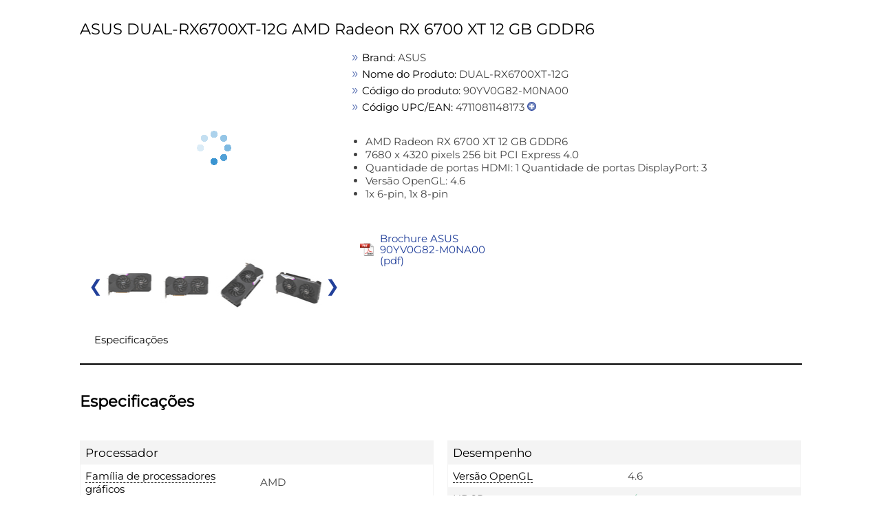

--- FILE ---
content_type: text/html; charset=UTF-8
request_url: https://prf.icecat.biz/index.cgi?prod_id=90YV0G82-M0NA00;vendor=asus;shopname=intermedia.pt;lang=pt
body_size: 603
content:
<!DOCTYPE html>
<html>
<head>
    <meta http-equiv='Content-Type' content='text/html; charset=utf-8'>
    <link rel="SHORTCUT ICON" href="/favicon.ico?v=2" type="image/x-icon">
    <title></title>
</head>
<body>


<div id="loadLiveIcecat"></div>
<input type="hidden" id="liveIcecatData"
       data-IcecatProductId=""
       data-Brand="asus"
       data-ProductCode="90YV0G82-M0NA00"
       data-GTIN=""
       data-languageCode="pt"
       data-UserName="intermedia.pt"
>
</body>

<script async src="https://live.icecat.biz/js/live-current-2.js"></script>
<script>
    document.addEventListener('DOMContentLoaded', function() {
        var element = document.getElementById('liveIcecatData');
        if (element)
        {
            var userName = decodeURIComponent(element.dataset.username);
            /*
             * will evaluate to true if value is not:
             *
             * null
             * undefined
             * NaN
             * empty string ("")
             * 0
             * false
             */
            if (userName)
            {
                var request = {};
                var languageCode = decodeURIComponent(element.dataset.languagecode);
                if (element.dataset.icecatproductid) {
                    request.IcecatProductId = decodeURIComponent(element.dataset.icecatproductid);
                } else if (element.dataset.gtin) {
                    request.GTIN = decodeURIComponent(element.dataset.gtin);
                } else {
                    request.Brand = decodeURIComponent(element.dataset.brand);
                    request.ProductCode = decodeURIComponent(element.dataset.productcode);
                }
                //request.Type = 'html';
                request.UserName = userName;
                request.lang = languageCode;

                window.addEventListener('liveload', function() {
                    IcecatLive.getDatasheet("#loadLiveIcecat", request, languageCode);
                });
            }
        }
    });
</script>

</html>


--- FILE ---
content_type: text/html; charset=UTF-8
request_url: https://live.icecat.biz/api/html?lang=pt&content=productstory%2Ctitle%2Cgallery%2Cfeaturelogos%2Cessentialinfo%2Cbulletpoints%2Cmarketingtext%2Cmanuals%2Creasonstobuy%2Ctours3d%2Cvideos%2Cfeaturegroups%2Creviews&version=2.0.0&Brand=asus&ProductCode=90YV0G82-M0NA00&UserName=intermedia.pt&selector=%23loadLiveIcecat
body_size: 100597
content:
<div class="wrap">
    
    
    <div class="IcecatLive" id="icecatLiveMainContainer" data-icecat-id="89716483" data-shopname="intermedia.pt">
        
        <div class="IcecatLive container">
                            <div class="IcecatLive for-title">
                    <div class="-bp-container">
                        <span>ASUS DUAL-RX6700XT-12G AMD Radeon RX 6700 XT 12 GB GDDR6</span>
                    </div>
                </div>
            
            <div class="IcecatLive container clearfix">
                <div class="icecatlive-gallery-wrapper">
                                            <div class="IcecatLive for-gallery">
    <div class="-icecat-product_wrapper clearfix">
        <div id="tooltip-containeer">
            <div id="tooltip-top">
                <div class="-icecat-left"></div>
                <div class="-icecat-center"></div>
                <div class="-icecat-right"></div>
            </div>
            <div id="tooltip-left-border">
                <div id="tooltip-right-border">
                    <div id="content"></div>
                </div>
            </div>
            <div id="tooltip-bottom">
                <div class="-icecat-left"></div>
                <div class="-icecat-center"></div>
                <div class="-icecat-right"></div>
            </div>
        </div>

        <div class="-icecat-left_side">
            <div id="liveMainImage" class="-icecat-product_img -icecat-ajax-loader">
                                                            <!-- product gallery main image -->
                                                                                                                                                        <img id="img-medium-89716483-54651444" class="-icecat-ajaxImg" src="" alt="ASUS DUAL-RX6700XT-12G AMD Radeon RX 6700 XT 12 GB GDDR6 ProductImage">
                                                                        </div>
        </div>
        <div class="-icecat-right_side">
                            <div class="-icecat-slide_wrapper_bar">
                    <div class="-icecat-slide_images">
                        <div class="-icecat-prevButt -icecat-prev -icecat-none-select"></div>
                        <div class="-icecat-all_imgs">
                                                            <div class="-icecat-mini_img" data="0"
                                                                                                                    data-ID="54651444"
                                                                                                                    data-LowPic="https://images.icecat.biz/img/gallery_lows/93055923_2643223163.jpg"
                                                                                                                    data-LowSize="12093"
                                                                                                                    data-LowHeight="121"
                                                                                                                    data-LowWidth="200"
                                                                                                                    data-ThumbPic="https://images.icecat.biz/img/gallery_thumbs/93055923_2643223163.jpg"
                                                                                                                    data-ThumbPicSize="3115"
                                                                                                                    data-Pic="https://images.icecat.biz/img/gallery/93055923_2643223163.jpg"
                                                                                                                    data-Size="907009"
                                                                                                                    data-PicHeight="1212"
                                                                                                                    data-PicWidth="2000"
                                                                                                                    data-Pic500x500="https://images.icecat.biz/img/gallery_mediums/93055923_2643223163.jpg"
                                                                                                                    data-Pic500x500Size="60959"
                                                                                                                    data-Pic500x500Height="303"
                                                                                                                    data-Pic500x500Width="500"
                                                                                                                    data-No="1"
                                                                                                                    data-IsMain="Y"
                                                                                                                    data-Updated="2024-03-10 10:10:44"
                                                                                                                    data-IsPrivate="0"
                                                                                                                    data-Type="ProductImage"
                                                                                                                                                        data-productId="89716483"
                                >
                                                                        <a href="#"  > <!--video, 360 -->
                                        <img id="img-thumb-89716483-54651444"
                                                class="-icecat-ajaxImg"  src="" alt="ASUS DUAL-RX6700XT-12G AMD Radeon RX 6700 XT 12 GB GDDR6 ProductImage">
                                    </a>
                                </div>
                                                            <div class="-icecat-mini_img" data="1"
                                                                                                                    data-ID="51827173"
                                                                                                                    data-LowPic="https://images.icecat.biz/img/gallery_lows/89716483_2435517134.jpg"
                                                                                                                    data-LowSize="12716"
                                                                                                                    data-LowHeight="200"
                                                                                                                    data-LowWidth="200"
                                                                                                                    data-ThumbPic="https://images.icecat.biz/img/gallery_thumbs/89716483_2435517134.jpg"
                                                                                                                    data-ThumbPicSize="2985"
                                                                                                                    data-Pic="https://images.icecat.biz/img/gallery/89716483_2435517134.jpg"
                                                                                                                    data-Size="1083825"
                                                                                                                    data-PicHeight="2000"
                                                                                                                    data-PicWidth="2000"
                                                                                                                    data-Pic500x500="https://images.icecat.biz/img/gallery_mediums/89716483_2435517134.jpg"
                                                                                                                    data-Pic500x500Size="62282"
                                                                                                                    data-Pic500x500Height="500"
                                                                                                                    data-Pic500x500Width="500"
                                                                                                                    data-No="2"
                                                                                                                    data-IsMain="N"
                                                                                                                    data-Updated="2021-07-20 13:15:27"
                                                                                                                    data-IsPrivate="0"
                                                                                                                    data-Type="ProductImage"
                                                                                                                                                        data-productId="89716483"
                                >
                                                                        <a href="#"  > <!--video, 360 -->
                                        <img id="img-thumb-89716483-51827173"
                                                class="-icecat-ajaxImg"  src="" alt="ASUS DUAL-RX6700XT-12G AMD Radeon RX 6700 XT 12 GB GDDR6 ProductImage">
                                    </a>
                                </div>
                                                            <div class="-icecat-mini_img" data="2"
                                                                                                                    data-ID="51827164"
                                                                                                                    data-LowPic="https://images.icecat.biz/img/gallery_lows/89716483_0824781504.jpg"
                                                                                                                    data-LowSize="16511"
                                                                                                                    data-LowHeight="200"
                                                                                                                    data-LowWidth="200"
                                                                                                                    data-ThumbPic="https://images.icecat.biz/img/gallery_thumbs/89716483_0824781504.jpg"
                                                                                                                    data-ThumbPicSize="3853"
                                                                                                                    data-Pic="https://images.icecat.biz/img/gallery/89716483_0824781504.jpg"
                                                                                                                    data-Size="1134821"
                                                                                                                    data-PicHeight="2000"
                                                                                                                    data-PicWidth="2000"
                                                                                                                    data-Pic500x500="https://images.icecat.biz/img/gallery_mediums/89716483_0824781504.jpg"
                                                                                                                    data-Pic500x500Size="79679"
                                                                                                                    data-Pic500x500Height="500"
                                                                                                                    data-Pic500x500Width="500"
                                                                                                                    data-No="3"
                                                                                                                    data-IsMain="N"
                                                                                                                    data-Updated="2021-07-20 13:15:27"
                                                                                                                    data-IsPrivate="0"
                                                                                                                    data-Type="ProductImage"
                                                                                                                                                        data-productId="89716483"
                                >
                                                                        <a href="#"  > <!--video, 360 -->
                                        <img id="img-thumb-89716483-51827164"
                                                class="-icecat-ajaxImg"  src="" alt="ASUS DUAL-RX6700XT-12G AMD Radeon RX 6700 XT 12 GB GDDR6 ProductImage">
                                    </a>
                                </div>
                                                            <div class="-icecat-mini_img" data="3"
                                                                                                                    data-ID="51827162"
                                                                                                                    data-LowPic="https://images.icecat.biz/img/gallery_lows/89716483_7863306590.jpg"
                                                                                                                    data-LowSize="15523"
                                                                                                                    data-LowHeight="200"
                                                                                                                    data-LowWidth="200"
                                                                                                                    data-ThumbPic="https://images.icecat.biz/img/gallery_thumbs/89716483_7863306590.jpg"
                                                                                                                    data-ThumbPicSize="3629"
                                                                                                                    data-Pic="https://images.icecat.biz/img/gallery/89716483_7863306590.jpg"
                                                                                                                    data-Size="1008879"
                                                                                                                    data-PicHeight="2000"
                                                                                                                    data-PicWidth="2000"
                                                                                                                    data-Pic500x500="https://images.icecat.biz/img/gallery_mediums/89716483_7863306590.jpg"
                                                                                                                    data-Pic500x500Size="72323"
                                                                                                                    data-Pic500x500Height="500"
                                                                                                                    data-Pic500x500Width="500"
                                                                                                                    data-No="4"
                                                                                                                    data-IsMain="N"
                                                                                                                    data-Updated="2021-07-20 13:15:27"
                                                                                                                    data-IsPrivate="0"
                                                                                                                    data-Type="ProductImage"
                                                                                                                                                        data-productId="89716483"
                                >
                                                                        <a href="#"  > <!--video, 360 -->
                                        <img id="img-thumb-89716483-51827162"
                                                class="-icecat-ajaxImg"  src="" alt="ASUS DUAL-RX6700XT-12G AMD Radeon RX 6700 XT 12 GB GDDR6 ProductImage">
                                    </a>
                                </div>
                                                            <div class="-icecat-mini_img" data="4"
                                                                                                                    data-ID="51827160"
                                                                                                                    data-LowPic="https://images.icecat.biz/img/gallery_lows/89716483_9351016584.jpg"
                                                                                                                    data-LowSize="14486"
                                                                                                                    data-LowHeight="200"
                                                                                                                    data-LowWidth="200"
                                                                                                                    data-ThumbPic="https://images.icecat.biz/img/gallery_thumbs/89716483_9351016584.jpg"
                                                                                                                    data-ThumbPicSize="3487"
                                                                                                                    data-Pic="https://images.icecat.biz/img/gallery/89716483_9351016584.jpg"
                                                                                                                    data-Size="1057651"
                                                                                                                    data-PicHeight="2000"
                                                                                                                    data-PicWidth="2000"
                                                                                                                    data-Pic500x500="https://images.icecat.biz/img/gallery_mediums/89716483_9351016584.jpg"
                                                                                                                    data-Pic500x500Size="71992"
                                                                                                                    data-Pic500x500Height="500"
                                                                                                                    data-Pic500x500Width="500"
                                                                                                                    data-No="5"
                                                                                                                    data-IsMain="N"
                                                                                                                    data-Updated="2021-07-20 13:15:27"
                                                                                                                    data-IsPrivate="0"
                                                                                                                    data-Type="ProductImage"
                                                                                                                                                        data-productId="89716483"
                                >
                                                                        <a href="#"  > <!--video, 360 -->
                                        <img id="img-thumb-89716483-51827160"
                                                class="-icecat-ajaxImg"  src="" alt="ASUS DUAL-RX6700XT-12G AMD Radeon RX 6700 XT 12 GB GDDR6 ProductImage">
                                    </a>
                                </div>
                                                            <div class="-icecat-mini_img" data="5"
                                                                                                                    data-ID="51827158"
                                                                                                                    data-LowPic="https://images.icecat.biz/img/gallery_lows/89716483_2564816131.jpg"
                                                                                                                    data-LowSize="9581"
                                                                                                                    data-LowHeight="200"
                                                                                                                    data-LowWidth="200"
                                                                                                                    data-ThumbPic="https://images.icecat.biz/img/gallery_thumbs/89716483_2564816131.jpg"
                                                                                                                    data-ThumbPicSize="2254"
                                                                                                                    data-Pic="https://images.icecat.biz/img/gallery/89716483_2564816131.jpg"
                                                                                                                    data-Size="596331"
                                                                                                                    data-PicHeight="2000"
                                                                                                                    data-PicWidth="2000"
                                                                                                                    data-Pic500x500="https://images.icecat.biz/img/gallery_mediums/89716483_2564816131.jpg"
                                                                                                                    data-Pic500x500Size="42526"
                                                                                                                    data-Pic500x500Height="500"
                                                                                                                    data-Pic500x500Width="500"
                                                                                                                    data-No="6"
                                                                                                                    data-IsMain="N"
                                                                                                                    data-Updated="2021-07-20 13:15:27"
                                                                                                                    data-IsPrivate="0"
                                                                                                                    data-Type="ProductImage"
                                                                                                                                                        data-productId="89716483"
                                >
                                                                        <a href="#"  > <!--video, 360 -->
                                        <img id="img-thumb-89716483-51827158"
                                                class="-icecat-ajaxImg"  src="" alt="ASUS DUAL-RX6700XT-12G AMD Radeon RX 6700 XT 12 GB GDDR6 ProductImage">
                                    </a>
                                </div>
                                                            <div class="-icecat-mini_img" data="6"
                                                                                                                    data-ID="51827161"
                                                                                                                    data-LowPic="https://images.icecat.biz/img/gallery_lows/89716483_0517207683.jpg"
                                                                                                                    data-LowSize="14784"
                                                                                                                    data-LowHeight="200"
                                                                                                                    data-LowWidth="200"
                                                                                                                    data-ThumbPic="https://images.icecat.biz/img/gallery_thumbs/89716483_0517207683.jpg"
                                                                                                                    data-ThumbPicSize="3272"
                                                                                                                    data-Pic="https://images.icecat.biz/img/gallery/89716483_0517207683.jpg"
                                                                                                                    data-Size="807477"
                                                                                                                    data-PicHeight="2000"
                                                                                                                    data-PicWidth="2000"
                                                                                                                    data-Pic500x500="https://images.icecat.biz/img/gallery_mediums/89716483_0517207683.jpg"
                                                                                                                    data-Pic500x500Size="66971"
                                                                                                                    data-Pic500x500Height="500"
                                                                                                                    data-Pic500x500Width="500"
                                                                                                                    data-No="7"
                                                                                                                    data-IsMain="N"
                                                                                                                    data-Updated="2021-07-20 13:15:27"
                                                                                                                    data-IsPrivate="0"
                                                                                                                    data-Type="ProductImage"
                                                                                                                                                        data-productId="89716483"
                                >
                                                                        <a href="#"  > <!--video, 360 -->
                                        <img id="img-thumb-89716483-51827161"
                                                class="-icecat-ajaxImg"  src="" alt="ASUS DUAL-RX6700XT-12G AMD Radeon RX 6700 XT 12 GB GDDR6 ProductImage">
                                    </a>
                                </div>
                                                            <div class="-icecat-mini_img" data="7"
                                                                                                                    data-ID="51827163"
                                                                                                                    data-LowPic="https://images.icecat.biz/img/gallery_lows/89716483_0527361549.jpg"
                                                                                                                    data-LowSize="14091"
                                                                                                                    data-LowHeight="200"
                                                                                                                    data-LowWidth="200"
                                                                                                                    data-ThumbPic="https://images.icecat.biz/img/gallery_thumbs/89716483_0527361549.jpg"
                                                                                                                    data-ThumbPicSize="3413"
                                                                                                                    data-Pic="https://images.icecat.biz/img/gallery/89716483_0527361549.jpg"
                                                                                                                    data-Size="985381"
                                                                                                                    data-PicHeight="2000"
                                                                                                                    data-PicWidth="2000"
                                                                                                                    data-Pic500x500="https://images.icecat.biz/img/gallery_mediums/89716483_0527361549.jpg"
                                                                                                                    data-Pic500x500Size="66069"
                                                                                                                    data-Pic500x500Height="500"
                                                                                                                    data-Pic500x500Width="500"
                                                                                                                    data-No="8"
                                                                                                                    data-IsMain="N"
                                                                                                                    data-Updated="2021-07-20 13:15:27"
                                                                                                                    data-IsPrivate="0"
                                                                                                                    data-Type="ProductImage"
                                                                                                                                                        data-productId="89716483"
                                >
                                                                        <a href="#"  > <!--video, 360 -->
                                        <img id="img-thumb-89716483-51827163"
                                                class="-icecat-ajaxImg"  src="" alt="ASUS DUAL-RX6700XT-12G AMD Radeon RX 6700 XT 12 GB GDDR6 ProductImage">
                                    </a>
                                </div>
                                                            <div class="-icecat-mini_img" data="8"
                                                                                                                    data-ID="51827166"
                                                                                                                    data-LowPic="https://images.icecat.biz/img/gallery_lows/89716483_7107847795.jpg"
                                                                                                                    data-LowSize="15645"
                                                                                                                    data-LowHeight="200"
                                                                                                                    data-LowWidth="200"
                                                                                                                    data-ThumbPic="https://images.icecat.biz/img/gallery_thumbs/89716483_7107847795.jpg"
                                                                                                                    data-ThumbPicSize="3603"
                                                                                                                    data-Pic="https://images.icecat.biz/img/gallery/89716483_7107847795.jpg"
                                                                                                                    data-Size="1084868"
                                                                                                                    data-PicHeight="2000"
                                                                                                                    data-PicWidth="2000"
                                                                                                                    data-Pic500x500="https://images.icecat.biz/img/gallery_mediums/89716483_7107847795.jpg"
                                                                                                                    data-Pic500x500Size="74709"
                                                                                                                    data-Pic500x500Height="500"
                                                                                                                    data-Pic500x500Width="500"
                                                                                                                    data-No="9"
                                                                                                                    data-IsMain="N"
                                                                                                                    data-Updated="2021-07-20 13:15:27"
                                                                                                                    data-IsPrivate="0"
                                                                                                                    data-Type="ProductImage"
                                                                                                                                                        data-productId="89716483"
                                >
                                                                        <a href="#"  > <!--video, 360 -->
                                        <img id="img-thumb-89716483-51827166"
                                                class="-icecat-ajaxImg"  src="" alt="ASUS DUAL-RX6700XT-12G AMD Radeon RX 6700 XT 12 GB GDDR6 ProductImage">
                                    </a>
                                </div>
                                                    </div>
                        <div class="-icecat-nextButt -icecat-next -icecat-none-select"></div>
                    </div>
                </div>
                    </div>
    </div>

            <div id="modal_window" class="-icecat-modal_window -icecat-none-select" style="display: none;">
    <div class="-icecat-modal_slide_wrapper">

        <div class="-icecat-prev_button -icecat-none-select"></div>
        <div class="-icecat-next_button -icecat-none-select"></div>

        <div class="-icecat-close"></div>
        <div id="zoomWrapper" class="-icecat-full_size_img" data="0">
            <img class="" src="">
            <div class="-icecat-loader -icecat-hidden"></div>
        </div>
        <div class="-icecat-slide_content">
            <div id="zoomPanel" class="-icecat-nav_details">
                <a id="zoomIn" data-zoom-in="Zoom in" class="-icecat-zoomInDeactivate" href="javascript:void(0);"></a>
                <a id="zoomOut" data-zoom-out="Zoom out" class="-icecat-zoomOutDeactivate" href="javascript:void(0);"></a>
                <a id="initialState" data-zoom-init="Original size" class="-icecat-initialStateDeactivate" href="javascript:void(0);"></a>
            </div>
        </div>

        <div class="-icecat-product_wrapper light-box">
                            <div class="-icecat-slide_wrapper_bar">
                    <div class="-icecat-slide_images">
                        <div class="-icecat-prevButt -icecat-prev -icecat-none-select"></div>

                        <div class="-icecat-all_imgs">
                                                                                                <div class="-modal-gallery-cont" data="0"
                                                                                                                                data-ID="54651444"
                                                                                                                                data-LowPic="https://images.icecat.biz/img/gallery_lows/93055923_2643223163.jpg"
                                                                                                                                data-LowSize="12093"
                                                                                                                                data-LowHeight="121"
                                                                                                                                data-LowWidth="200"
                                                                                                                                data-ThumbPic="https://images.icecat.biz/img/gallery_thumbs/93055923_2643223163.jpg"
                                                                                                                                data-ThumbPicSize="3115"
                                                                                                                                data-Pic="https://images.icecat.biz/img/gallery/93055923_2643223163.jpg"
                                                                                                                                data-Size="907009"
                                                                                                                                data-PicHeight="1212"
                                                                                                                                data-PicWidth="2000"
                                                                                                                                data-Pic500x500="https://images.icecat.biz/img/gallery_mediums/93055923_2643223163.jpg"
                                                                                                                                data-Pic500x500Size="60959"
                                                                                                                                data-Pic500x500Height="303"
                                                                                                                                data-Pic500x500Width="500"
                                                                                                                                data-No="1"
                                                                                                                                data-IsMain="Y"
                                                                                                                                data-Updated="2024-03-10 10:10:44"
                                                                                                                                data-IsPrivate="0"
                                                                                                                                data-Type="ProductImage"
                                                                                                                                 >
                                        <a href="#" >
                                            <img class="-icecat-ajaxImg" id="img-thumb-89716483-54651444" src="">
                                        </a>
                                    </div>
                                                                                                                                <div class="-modal-gallery-cont" data="1"
                                                                                                                                data-ID="51827173"
                                                                                                                                data-LowPic="https://images.icecat.biz/img/gallery_lows/89716483_2435517134.jpg"
                                                                                                                                data-LowSize="12716"
                                                                                                                                data-LowHeight="200"
                                                                                                                                data-LowWidth="200"
                                                                                                                                data-ThumbPic="https://images.icecat.biz/img/gallery_thumbs/89716483_2435517134.jpg"
                                                                                                                                data-ThumbPicSize="2985"
                                                                                                                                data-Pic="https://images.icecat.biz/img/gallery/89716483_2435517134.jpg"
                                                                                                                                data-Size="1083825"
                                                                                                                                data-PicHeight="2000"
                                                                                                                                data-PicWidth="2000"
                                                                                                                                data-Pic500x500="https://images.icecat.biz/img/gallery_mediums/89716483_2435517134.jpg"
                                                                                                                                data-Pic500x500Size="62282"
                                                                                                                                data-Pic500x500Height="500"
                                                                                                                                data-Pic500x500Width="500"
                                                                                                                                data-No="2"
                                                                                                                                data-IsMain="N"
                                                                                                                                data-Updated="2021-07-20 13:15:27"
                                                                                                                                data-IsPrivate="0"
                                                                                                                                data-Type="ProductImage"
                                                                                                                                 >
                                        <a href="#" >
                                            <img class="-icecat-ajaxImg" id="img-thumb-89716483-51827173" src="">
                                        </a>
                                    </div>
                                                                                                                                <div class="-modal-gallery-cont" data="2"
                                                                                                                                data-ID="51827164"
                                                                                                                                data-LowPic="https://images.icecat.biz/img/gallery_lows/89716483_0824781504.jpg"
                                                                                                                                data-LowSize="16511"
                                                                                                                                data-LowHeight="200"
                                                                                                                                data-LowWidth="200"
                                                                                                                                data-ThumbPic="https://images.icecat.biz/img/gallery_thumbs/89716483_0824781504.jpg"
                                                                                                                                data-ThumbPicSize="3853"
                                                                                                                                data-Pic="https://images.icecat.biz/img/gallery/89716483_0824781504.jpg"
                                                                                                                                data-Size="1134821"
                                                                                                                                data-PicHeight="2000"
                                                                                                                                data-PicWidth="2000"
                                                                                                                                data-Pic500x500="https://images.icecat.biz/img/gallery_mediums/89716483_0824781504.jpg"
                                                                                                                                data-Pic500x500Size="79679"
                                                                                                                                data-Pic500x500Height="500"
                                                                                                                                data-Pic500x500Width="500"
                                                                                                                                data-No="3"
                                                                                                                                data-IsMain="N"
                                                                                                                                data-Updated="2021-07-20 13:15:27"
                                                                                                                                data-IsPrivate="0"
                                                                                                                                data-Type="ProductImage"
                                                                                                                                 >
                                        <a href="#" >
                                            <img class="-icecat-ajaxImg" id="img-thumb-89716483-51827164" src="">
                                        </a>
                                    </div>
                                                                                                                                <div class="-modal-gallery-cont" data="3"
                                                                                                                                data-ID="51827162"
                                                                                                                                data-LowPic="https://images.icecat.biz/img/gallery_lows/89716483_7863306590.jpg"
                                                                                                                                data-LowSize="15523"
                                                                                                                                data-LowHeight="200"
                                                                                                                                data-LowWidth="200"
                                                                                                                                data-ThumbPic="https://images.icecat.biz/img/gallery_thumbs/89716483_7863306590.jpg"
                                                                                                                                data-ThumbPicSize="3629"
                                                                                                                                data-Pic="https://images.icecat.biz/img/gallery/89716483_7863306590.jpg"
                                                                                                                                data-Size="1008879"
                                                                                                                                data-PicHeight="2000"
                                                                                                                                data-PicWidth="2000"
                                                                                                                                data-Pic500x500="https://images.icecat.biz/img/gallery_mediums/89716483_7863306590.jpg"
                                                                                                                                data-Pic500x500Size="72323"
                                                                                                                                data-Pic500x500Height="500"
                                                                                                                                data-Pic500x500Width="500"
                                                                                                                                data-No="4"
                                                                                                                                data-IsMain="N"
                                                                                                                                data-Updated="2021-07-20 13:15:27"
                                                                                                                                data-IsPrivate="0"
                                                                                                                                data-Type="ProductImage"
                                                                                                                                 >
                                        <a href="#" >
                                            <img class="-icecat-ajaxImg" id="img-thumb-89716483-51827162" src="">
                                        </a>
                                    </div>
                                                                                                                                <div class="-modal-gallery-cont" data="4"
                                                                                                                                data-ID="51827160"
                                                                                                                                data-LowPic="https://images.icecat.biz/img/gallery_lows/89716483_9351016584.jpg"
                                                                                                                                data-LowSize="14486"
                                                                                                                                data-LowHeight="200"
                                                                                                                                data-LowWidth="200"
                                                                                                                                data-ThumbPic="https://images.icecat.biz/img/gallery_thumbs/89716483_9351016584.jpg"
                                                                                                                                data-ThumbPicSize="3487"
                                                                                                                                data-Pic="https://images.icecat.biz/img/gallery/89716483_9351016584.jpg"
                                                                                                                                data-Size="1057651"
                                                                                                                                data-PicHeight="2000"
                                                                                                                                data-PicWidth="2000"
                                                                                                                                data-Pic500x500="https://images.icecat.biz/img/gallery_mediums/89716483_9351016584.jpg"
                                                                                                                                data-Pic500x500Size="71992"
                                                                                                                                data-Pic500x500Height="500"
                                                                                                                                data-Pic500x500Width="500"
                                                                                                                                data-No="5"
                                                                                                                                data-IsMain="N"
                                                                                                                                data-Updated="2021-07-20 13:15:27"
                                                                                                                                data-IsPrivate="0"
                                                                                                                                data-Type="ProductImage"
                                                                                                                                 >
                                        <a href="#" >
                                            <img class="-icecat-ajaxImg" id="img-thumb-89716483-51827160" src="">
                                        </a>
                                    </div>
                                                                                                                                <div class="-modal-gallery-cont" data="5"
                                                                                                                                data-ID="51827158"
                                                                                                                                data-LowPic="https://images.icecat.biz/img/gallery_lows/89716483_2564816131.jpg"
                                                                                                                                data-LowSize="9581"
                                                                                                                                data-LowHeight="200"
                                                                                                                                data-LowWidth="200"
                                                                                                                                data-ThumbPic="https://images.icecat.biz/img/gallery_thumbs/89716483_2564816131.jpg"
                                                                                                                                data-ThumbPicSize="2254"
                                                                                                                                data-Pic="https://images.icecat.biz/img/gallery/89716483_2564816131.jpg"
                                                                                                                                data-Size="596331"
                                                                                                                                data-PicHeight="2000"
                                                                                                                                data-PicWidth="2000"
                                                                                                                                data-Pic500x500="https://images.icecat.biz/img/gallery_mediums/89716483_2564816131.jpg"
                                                                                                                                data-Pic500x500Size="42526"
                                                                                                                                data-Pic500x500Height="500"
                                                                                                                                data-Pic500x500Width="500"
                                                                                                                                data-No="6"
                                                                                                                                data-IsMain="N"
                                                                                                                                data-Updated="2021-07-20 13:15:27"
                                                                                                                                data-IsPrivate="0"
                                                                                                                                data-Type="ProductImage"
                                                                                                                                 >
                                        <a href="#" >
                                            <img class="-icecat-ajaxImg" id="img-thumb-89716483-51827158" src="">
                                        </a>
                                    </div>
                                                                                                                                <div class="-modal-gallery-cont" data="6"
                                                                                                                                data-ID="51827161"
                                                                                                                                data-LowPic="https://images.icecat.biz/img/gallery_lows/89716483_0517207683.jpg"
                                                                                                                                data-LowSize="14784"
                                                                                                                                data-LowHeight="200"
                                                                                                                                data-LowWidth="200"
                                                                                                                                data-ThumbPic="https://images.icecat.biz/img/gallery_thumbs/89716483_0517207683.jpg"
                                                                                                                                data-ThumbPicSize="3272"
                                                                                                                                data-Pic="https://images.icecat.biz/img/gallery/89716483_0517207683.jpg"
                                                                                                                                data-Size="807477"
                                                                                                                                data-PicHeight="2000"
                                                                                                                                data-PicWidth="2000"
                                                                                                                                data-Pic500x500="https://images.icecat.biz/img/gallery_mediums/89716483_0517207683.jpg"
                                                                                                                                data-Pic500x500Size="66971"
                                                                                                                                data-Pic500x500Height="500"
                                                                                                                                data-Pic500x500Width="500"
                                                                                                                                data-No="7"
                                                                                                                                data-IsMain="N"
                                                                                                                                data-Updated="2021-07-20 13:15:27"
                                                                                                                                data-IsPrivate="0"
                                                                                                                                data-Type="ProductImage"
                                                                                                                                 >
                                        <a href="#" >
                                            <img class="-icecat-ajaxImg" id="img-thumb-89716483-51827161" src="">
                                        </a>
                                    </div>
                                                                                                                                <div class="-modal-gallery-cont" data="7"
                                                                                                                                data-ID="51827163"
                                                                                                                                data-LowPic="https://images.icecat.biz/img/gallery_lows/89716483_0527361549.jpg"
                                                                                                                                data-LowSize="14091"
                                                                                                                                data-LowHeight="200"
                                                                                                                                data-LowWidth="200"
                                                                                                                                data-ThumbPic="https://images.icecat.biz/img/gallery_thumbs/89716483_0527361549.jpg"
                                                                                                                                data-ThumbPicSize="3413"
                                                                                                                                data-Pic="https://images.icecat.biz/img/gallery/89716483_0527361549.jpg"
                                                                                                                                data-Size="985381"
                                                                                                                                data-PicHeight="2000"
                                                                                                                                data-PicWidth="2000"
                                                                                                                                data-Pic500x500="https://images.icecat.biz/img/gallery_mediums/89716483_0527361549.jpg"
                                                                                                                                data-Pic500x500Size="66069"
                                                                                                                                data-Pic500x500Height="500"
                                                                                                                                data-Pic500x500Width="500"
                                                                                                                                data-No="8"
                                                                                                                                data-IsMain="N"
                                                                                                                                data-Updated="2021-07-20 13:15:27"
                                                                                                                                data-IsPrivate="0"
                                                                                                                                data-Type="ProductImage"
                                                                                                                                 >
                                        <a href="#" >
                                            <img class="-icecat-ajaxImg" id="img-thumb-89716483-51827163" src="">
                                        </a>
                                    </div>
                                                                                                                                <div class="-modal-gallery-cont" data="8"
                                                                                                                                data-ID="51827166"
                                                                                                                                data-LowPic="https://images.icecat.biz/img/gallery_lows/89716483_7107847795.jpg"
                                                                                                                                data-LowSize="15645"
                                                                                                                                data-LowHeight="200"
                                                                                                                                data-LowWidth="200"
                                                                                                                                data-ThumbPic="https://images.icecat.biz/img/gallery_thumbs/89716483_7107847795.jpg"
                                                                                                                                data-ThumbPicSize="3603"
                                                                                                                                data-Pic="https://images.icecat.biz/img/gallery/89716483_7107847795.jpg"
                                                                                                                                data-Size="1084868"
                                                                                                                                data-PicHeight="2000"
                                                                                                                                data-PicWidth="2000"
                                                                                                                                data-Pic500x500="https://images.icecat.biz/img/gallery_mediums/89716483_7107847795.jpg"
                                                                                                                                data-Pic500x500Size="74709"
                                                                                                                                data-Pic500x500Height="500"
                                                                                                                                data-Pic500x500Width="500"
                                                                                                                                data-No="9"
                                                                                                                                data-IsMain="N"
                                                                                                                                data-Updated="2021-07-20 13:15:27"
                                                                                                                                data-IsPrivate="0"
                                                                                                                                data-Type="ProductImage"
                                                                                                                                 >
                                        <a href="#" >
                                            <img class="-icecat-ajaxImg" id="img-thumb-89716483-51827166" src="">
                                        </a>
                                    </div>
                                                            
                        </div>
                        <div class="-icecat-nextButt -icecat-next -icecat-none-select -next-gallery-modal"></div>
                    </div>
                </div>
                    </div>

    </div>
</div>
    
</div>                                    </div>
                <div class="icecatlive-right-wrapper">
                                            <div class="IcecatLive for-essentialinfo">
    <div class="-essential-container">
                    <div class="-icecat-info_product">
                <span class="-title">Brand:</span>
                <span class="-text">ASUS</span>
            </div>
        
        
        
                    <div class="-icecat-info_product">
                <span class="-title">Nome do Produto:</span>
                <span class="-text">DUAL-RX6700XT-12G</span>
            </div>
        
                    <div class="-icecat-info_product">
                <span class="-title">C&oacute;digo do produto:</span>
                <span class="-text">90YV0G82-M0NA00</span>
            </div>
        
                    <div class="-icecat-info_product -icecat-ean">
                <span class="-title">C&oacute;digo UPC/EAN:</span>
                                                    <span class="-text">4711081148173</span>
                    <span class="-icecat-more-ean"></span>
                    <div class="-icecat-hidden-content">
                        <span class="-text">
                                                                                                                                                                                                                                0195553148160,                                                                                                                                                                        195553148160                                                                                                                        </span>
                    </div>
                            </div>
            </div>
</div>                    
                    
                                            <div class="IcecatLive for-bulletpoints">
            <div class="-icecat-text">
            <ul id="bullet-points-list">
                                    <li>AMD Radeon RX 6700 XT 12 GB GDDR6</li>
                                    <li>7680 x 4320 pixels 256 bit PCI Express 4.0</li>
                                    <li>Quantidade de portas HDMI: 1 Quantidade de portas DisplayPort: 3</li>
                                    <li>Versão OpenGL: 4.6</li>
                                    <li>1x 6-pin, 1x 8-pin</li>
                            </ul>
        </div>
    </div>                    
                                            <div class="IcecatLive for-manuals">
    <div tab="multimedia_tpl" class="-icecat-table -manuals-container">
                    <div class="-icecat-div_table_cell">
                <div class="-icecat-tableRow">
                    <div class="-icecat-ds_label">
                        <a href="https://icecat.biz/rest/product-pdf?productId=89716483&lang=pt" data-type="application/pdf" target="_blank">
                            <div class="-manual-logo"></div>
                        </a>
                    </div>

                    <div class="-icecat-ds_data -text">
                        <a href="https://icecat.biz/rest/product-pdf?productId=89716483&lang=pt" target="_blank">
                            Brochure ASUS 90YV0G82-M0NA00 (pdf)                        </a>
                    </div>
                </div>
            </div>
            </div>
</div>                                    </div>
            </div>

            
            <div class="IcecatLive container clearfix">
                                    <div id="icecatLiveTabs">
                        <ul>
                            
                                                                                                                                                                                                            <li>
                                    <a href="#icecatLiveFeatureGroups">Especificações</a>
                                </li>
                                                                                </ul>
                    </div>
                            </div>

            
            
            
            
            
            
                            <div id="icecatLiveFeatureGroups" class="IcecatLive for-featuregroups">
            <div class="-header">
            <h2>Especificações</h2>
        </div>
        <div tab="featureGroups_tpl" class="-icecat-table">
        <div class="-icecat-col-left">
                            <div class="-icecat-feature-group">
                    <div class="-icecat-tableRowHead -title">
                        <span title="Processador">Processador</span>
                    </div>
                                            <div class="-icecat-tableRow">
                            <div class="-icecat-ds_label">
                                                                    <div class="-icecat-tip-anchor -icecat-tip-anchor-text">
                                        <span class="-text">Família de processadores gráficos</span>
                                    </div>
                                    <div class="-icecat-tooltip-containeer">
                                        <div>The category to which the graphics processor (GPU) belongs e.g. Southern Islands family of Radeon processors (made by AMD), GeForce 600 (made by NVIDIA).</div>
                                    </div>
                                                            </div>
                            <div class="-icecat-ds_data -text"> AMD </div>
                        </div>
                                            <div class="-icecat-tableRow">
                            <div class="-icecat-ds_label">
                                                                    <div class="-icecat-tip-anchor -icecat-tip-anchor-text">
                                        <span class="-text">Processador gráfico</span>
                                    </div>
                                    <div class="-icecat-tooltip-containeer">
                                        <div>Also known as a graphics processing unit (GPU), this is a specialized electronic circuit designed to rapidly manipulate and alter memory to accelerate the creation of images in a frame buffer intended for output to a display. GPUs are used in embedded systems, mobile phones, personal computers, workstations, and game consoles. Modern GPUs are very efficient at manipulating computer graphics.</div>
                                    </div>
                                                            </div>
                            <div class="-icecat-ds_data -text"> Radeon RX 6700 XT </div>
                        </div>
                                            <div class="-icecat-tableRow">
                            <div class="-icecat-ds_label">
                                                                    <div class="-icecat-tip-anchor -icecat-tip-anchor-text">
                                        <span class="-text">Resolução Máxima</span>
                                    </div>
                                    <div class="-icecat-tooltip-containeer">
                                        <div>The maximum number of pixels that can be displayed in the image. It is usually quoted as width × height,: for example, "1024 × 768" means the width is 1024 pixels and the height is 768 pixels.</div>
                                    </div>
                                                            </div>
                            <div class="-icecat-ds_data -text"> 7680 x 4320 pixels </div>
                        </div>
                                            <div class="-icecat-tableRow">
                            <div class="-icecat-ds_label">
                                                                    <div class="-icecat-tip-anchor -icecat-tip-anchor-text">
                                        <span class="-text">Apoio a tecnologia paralela de processamento</span>
                                    </div>
                                    <div class="-icecat-tooltip-containeer">
                                        <div>Parallel processing technology is the simultaneous use of more than one CPU or processor core to execute a program or multiple computational threads. Ideally, parallel processing makes programs run faster because there are more engines (CPUs or Cores) running it. In practice, it is often difficult to divide a program in such a way that separate CPUs or cores can execute different portions without interfering with each other. Most computers have just one CPU, but some models have several, and multi-core processor chips are becoming the norm. There are even computers with thousands of CPUs.</div>
                                    </div>
                                                            </div>
                            <div class="-icecat-ds_data -text"> Crossfire, NVLink </div>
                        </div>
                                            <div class="-icecat-tableRow">
                            <div class="-icecat-ds_label">
                                                                    <span class="-text">Processadores de fluxo</span>
                                                            </div>
                            <div class="-icecat-ds_data -text"> 2560 </div>
                        </div>
                                    </div>
                            <div class="-icecat-feature-group">
                    <div class="-icecat-tableRowHead -title">
                        <span title="Memória">Memória</span>
                    </div>
                                            <div class="-icecat-tableRow">
                            <div class="-icecat-ds_label">
                                                                    <span class="-text">Memória de placa gráfica discreta</span>
                                                            </div>
                            <div class="-icecat-ds_data -text"> 12 GB </div>
                        </div>
                                            <div class="-icecat-tableRow">
                            <div class="-icecat-ds_label">
                                                                    <div class="-icecat-tip-anchor -icecat-tip-anchor-text">
                                        <span class="-text">Tipo de memória da placa gráfica</span>
                                    </div>
                                    <div class="-icecat-tooltip-containeer">
                                        <div>Tipo de memoria utilizada no cartao video. Generalmente è  a combinacao entre a memoria dedicatda (video ram o vram) e o sistema di memoria dinamica usada  

UMA significa SISTEMA DE MEMORIA de unificacao e è a strutura da memoria do computador que permite a unida de processamento grafico de divider o sistema de memoria 
Outras abreviacoens: RAM = Random Access Memory, SDRAM = synchronous dynamic RAM, DDR = double-data-rate/dubbele datasnelheid.</div>
                                    </div>
                                                            </div>
                            <div class="-icecat-ds_data -text"> GDDR6 </div>
                        </div>
                                            <div class="-icecat-tableRow">
                            <div class="-icecat-ds_label">
                                                                    <div class="-icecat-tip-anchor -icecat-tip-anchor-text">
                                        <span class="-text">Memória bus</span>
                                    </div>
                                    <div class="-icecat-tooltip-containeer">
                                        <div>Hardware and software that connects the main memory to the memory controller in computer systems. Originally, general-purpose buses like VMEbus and the S-100 bus were used, but to reduce latency, modern memory buses are designed to connect directly to DRAM chips, and thus are designed by chip standards bodies such as JEDEC.</div>
                                    </div>
                                                            </div>
                            <div class="-icecat-ds_data -text"> 256 bit </div>
                        </div>
                                    </div>
                            <div class="-icecat-feature-group">
                    <div class="-icecat-tableRowHead -title">
                        <span title="Conectividade">Conectividade</span>
                    </div>
                                            <div class="-icecat-tableRow">
                            <div class="-icecat-ds_label">
                                                                    <span class="-text">Tipo de interface</span>
                                                            </div>
                            <div class="-icecat-ds_data -text"> PCI Express 4.0 </div>
                        </div>
                                            <div class="-icecat-tableRow">
                            <div class="-icecat-ds_label">
                                                                    <div class="-icecat-tip-anchor -icecat-tip-anchor-text">
                                        <span class="-text">Quantidade de portas HDMI</span>
                                    </div>
                                    <div class="-icecat-tooltip-containeer">
                                        <div>The number of sockets (ports) for HDMI connections. HDMI (High-Definition Multimedia Interface) is a compact audio/video interface for transferring uncompressed video data and compressed/uncompressed digital audio data from a HDMI-compliant device ("the source device") to a compatible computer monitor, video projector, digital television, or digital audio device. HDMI is a digital replacement for existing analog video standards.</div>
                                    </div>
                                                            </div>
                            <div class="-icecat-ds_data -text"> 1 </div>
                        </div>
                                            <div class="-icecat-tableRow">
                            <div class="-icecat-ds_label">
                                                                    <span class="-text">Versão HDMI</span>
                                                            </div>
                            <div class="-icecat-ds_data -text"> 2.1 </div>
                        </div>
                                            <div class="-icecat-tableRow">
                            <div class="-icecat-ds_label">
                                                                    <div class="-icecat-tip-anchor -icecat-tip-anchor-text">
                                        <span class="-text">Quantidade de portas DisplayPort</span>
                                    </div>
                                    <div class="-icecat-tooltip-containeer">
                                        <div>Number of DisplayPorts. A DisplayPort is a digital display interface developed by the Video Electronics Standards Association (VESA). The interface is primarily used to connect a video source to a display device such as a computer monitor, though it can also be used to carry audio, USB, and other forms of data.</div>
                                    </div>
                                                            </div>
                            <div class="-icecat-ds_data -text"> 3 </div>
                        </div>
                                            <div class="-icecat-tableRow">
                            <div class="-icecat-ds_label">
                                                                    <span class="-text">Versão DisplayPort</span>
                                                            </div>
                            <div class="-icecat-ds_data -text"> 1.4a </div>
                        </div>
                                    </div>
                            <div class="-icecat-feature-group">
                    <div class="-icecat-tableRowHead -title">
                        <span title="Desempenho">Desempenho</span>
                    </div>
                                            <div class="-icecat-tableRow">
                            <div class="-icecat-ds_label">
                                                                    <div class="-icecat-tip-anchor -icecat-tip-anchor-text">
                                        <span class="-text">PhysX</span>
                                    </div>
                                    <div class="-icecat-tooltip-containeer">
                                        <div>PPU (microprocessor) expansion card designed by Ageia to accelerate PhysX-enabled video games.</div>
                                    </div>
                                                            </div>
                            <div class="-icecat-ds_data -text"> <div role="img" aria-label="No" class="-icecat-no"></div> </div>
                        </div>
                                            <div class="-icecat-tableRow">
                            <div class="-icecat-ds_label">
                                                                    <div class="-icecat-tip-anchor -icecat-tip-anchor-text">
                                        <span class="-text">Afinador TV integrado</span>
                                    </div>
                                    <div class="-icecat-tooltip-containeer">
                                        <div>Device has an in-built TV tuner.</div>
                                    </div>
                                                            </div>
                            <div class="-icecat-ds_data -text"> <div role="img" aria-label="No" class="-icecat-no"></div> </div>
                        </div>
                                    </div>
                    </div>

        <div class="-icecat-col-right">
                            <div class="-icecat-feature-group">
                    <div class="-icecat-tableRowHead -title">
                        <span title="Desempenho">Desempenho</span>
                    </div>
                                            <div class="-icecat-tableRow">
                            <div class="-icecat-ds_label">
                                                                    <div class="-icecat-tip-anchor -icecat-tip-anchor-text"><span
                                                class="-text">Versão OpenGL</span></div>
                                    <div class="-icecat-tooltip-containeer">
                                        <div>OpenGL (Open Graphics Library) is a specification defining a cross-language cross-platform API for writing applications that produce 3D computer graphics (and 2D computer graphics as well). The interface consists of over 250 different function calls which can be used to draw complex three-dimensional scenes from simple primitives.</div>
                                    </div>
                                                            </div>
                            <div class="-icecat-ds_data -text"> 4.6 </div>
                        </div>
                                            <div class="-icecat-tableRow">
                            <div class="-icecat-ds_label">
                                                                    <div class="-icecat-tip-anchor -icecat-tip-anchor-text"><span
                                                class="-text">HDCP</span></div>
                                    <div class="-icecat-tooltip-containeer">
                                        <div>High-bandwidth Digital Content Protection (HDCP) is a form of digital copy protection to prevent copying of digital audio and video content as it travels across connections.</div>
                                    </div>
                                                            </div>
                            <div class="-icecat-ds_data -text"> <div role="img" aria-label="Yes" class="-icecat-yes"></div> </div>
                        </div>
                                            <div class="-icecat-tableRow">
                            <div class="-icecat-ds_label">
                                                                    <div class="-icecat-tip-anchor -icecat-tip-anchor-text"><span
                                                class="-text">Dual Link DVI</span></div>
                                    <div class="-icecat-tooltip-containeer">
                                        <div>A dual-link DVI interface sends data over both of the DVI links to the monitor, and this is how higher resolutions are achieved. With dual-link DVI, a resolution of 2048 x 1536 is possible.</div>
                                    </div>
                                                            </div>
                            <div class="-icecat-ds_data -text"> <div role="img" aria-label="No" class="-icecat-no"></div> </div>
                        </div>
                                    </div>
                            <div class="-icecat-feature-group">
                    <div class="-icecat-tableRowHead -title">
                        <span title="Design">Design</span>
                    </div>
                                            <div class="-icecat-tableRow">
                            <div class="-icecat-ds_label">
                                                                    <div class="-icecat-tip-anchor -icecat-tip-anchor-text"><span
                                                class="-text">Tipo de refrigeração</span></div>
                                    <div class="-icecat-tooltip-containeer">
                                        <div>The method used to cool the device or to cool the air around the device.</div>
                                    </div>
                                                            </div>
                            <div class="-icecat-ds_data -text"> Ativo </div>
                        </div>
                                            <div class="-icecat-tableRow">
                            <div class="-icecat-ds_label">
                                                                    <span class="-text">Número de slots</span>
                                                            </div>
                            <div class="-icecat-ds_data -text"> 2,7 </div>
                        </div>
                                            <div class="-icecat-tableRow">
                            <div class="-icecat-ds_label">
                                                                    <div class="-icecat-tip-anchor -icecat-tip-anchor-text"><span
                                                class="-text">Cor do produto</span></div>
                                    <div class="-icecat-tooltip-containeer">
                                        <div>The colour e.g. red, blue, green, black, white.</div>
                                    </div>
                                                            </div>
                            <div class="-icecat-ds_data -text"> Preto </div>
                        </div>
                                    </div>
                            <div class="-icecat-feature-group">
                    <div class="-icecat-tableRowHead -title">
                        <span title="Gestão de energia">Gestão de energia</span>
                    </div>
                                            <div class="-icecat-tableRow">
                            <div class="-icecat-ds_label">
                                                                    <div class="-icecat-tip-anchor -icecat-tip-anchor-text"><span
                                                class="-text">Fornecimento mínimo de energia do sistema</span></div>
                                    <div class="-icecat-tooltip-containeer">
                                        <div>The lowest power that is needed.</div>
                                    </div>
                                                            </div>
                            <div class="-icecat-ds_data -text"> 650 W </div>
                        </div>
                                            <div class="-icecat-tableRow">
                            <div class="-icecat-ds_label">
                                                                    <span class="-text">Conectores de alimentação suplementares</span>
                                                            </div>
                            <div class="-icecat-ds_data -text"> 1x 6-pin, 1x 8-pin </div>
                        </div>
                                    </div>
                            <div class="-icecat-feature-group">
                    <div class="-icecat-tableRowHead -title">
                        <span title="Pesos e dimensões">Pesos e dimensões</span>
                    </div>
                                            <div class="-icecat-tableRow">
                            <div class="-icecat-ds_label">
                                                                    <div class="-icecat-tip-anchor -icecat-tip-anchor-text"><span
                                                class="-text">Comprimento</span></div>
                                    <div class="-icecat-tooltip-containeer">
                                        <div>The measurement or extent of something from end to end.</div>
                                    </div>
                                                            </div>
                            <div class="-icecat-ds_data -text"> 295 mm </div>
                        </div>
                                            <div class="-icecat-tableRow">
                            <div class="-icecat-ds_label">
                                                                    <div class="-icecat-tip-anchor -icecat-tip-anchor-text"><span
                                                class="-text">Profundidade</span></div>
                                    <div class="-icecat-tooltip-containeer">
                                        <div>The distance from the front to the back of something.</div>
                                    </div>
                                                            </div>
                            <div class="-icecat-ds_data -text"> 55 mm </div>
                        </div>
                                            <div class="-icecat-tableRow">
                            <div class="-icecat-ds_label">
                                                                    <div class="-icecat-tip-anchor -icecat-tip-anchor-text"><span
                                                class="-text">Altura</span></div>
                                    <div class="-icecat-tooltip-containeer">
                                        <div>The measurement of the product from head to foot or from base to top.</div>
                                    </div>
                                                            </div>
                            <div class="-icecat-ds_data -text"> 139 mm </div>
                        </div>
                                    </div>
                            <div class="-icecat-feature-group">
                    <div class="-icecat-tableRowHead -title">
                        <span title="Dados logísticos">Dados logísticos</span>
                    </div>
                                            <div class="-icecat-tableRow">
                            <div class="-icecat-ds_label">
                                                                    <span class="-text">Código de Sistema Harmonizado (HS)</span>
                                                            </div>
                            <div class="-icecat-ds_data -text"> 84733020 </div>
                        </div>
                                    </div>
                    </div>

    </div>
</div>            
                    </div>


    </div>
</div>


--- FILE ---
content_type: text/plain
request_url: https://images.icecat.biz/get_image.cgi?type_image=thumb&product_gallery_id=51827162&data_type=json&product_id=89716483
body_size: 3449
content:
[data-uri]

--- FILE ---
content_type: text/plain
request_url: https://images.icecat.biz/get_image.cgi?type_image=medium&product_gallery_id=54651444&data_type=json&product_id=89716483
body_size: 59777
content:
[data-uri]

--- FILE ---
content_type: text/plain
request_url: https://images.icecat.biz/get_image.cgi?type_image=thumb&product_gallery_id=54651444&data_type=json&product_id=89716483
body_size: 2916
content:
[data-uri]

--- FILE ---
content_type: text/plain
request_url: https://images.icecat.biz/get_image.cgi?type_image=thumb&product_gallery_id=51827173&data_type=json&product_id=89716483
body_size: 2782
content:
[data-uri]

--- FILE ---
content_type: text/plain
request_url: https://images.icecat.biz/get_image.cgi?type_image=thumb&product_gallery_id=51827160&data_type=json&product_id=89716483
body_size: 3310
content:
[data-uri]

--- FILE ---
content_type: text/plain
request_url: https://images.icecat.biz/get_image.cgi?type_image=thumb&product_gallery_id=51827164&data_type=json&product_id=89716483
body_size: 3708
content:
[data-uri]